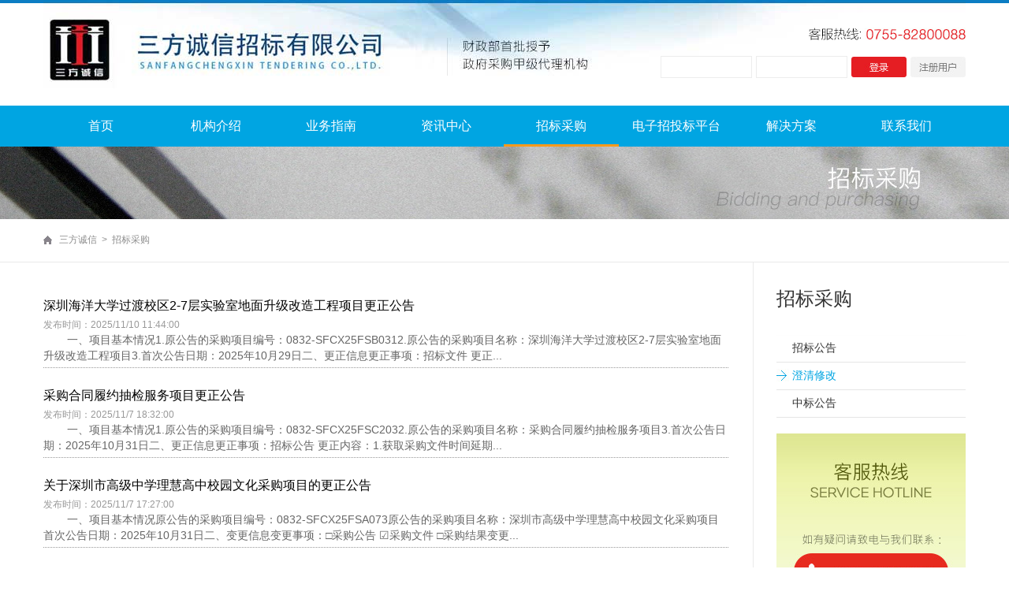

--- FILE ---
content_type: text/html; charset=utf-8
request_url: http://sfcx.cn/purchase.aspx?ClassID=24&BID=&Keywords=&page=4
body_size: 5263
content:
<!DOCTYPE html PUBLIC "-//W3C//DTD XHTML 1.0 Transitional//EN" "http://www.w3.org/TR/xhtml1/DTD/xhtml1-transitional.dtd">
<html xmlns="http://www.w3.org/1999/xhtml">
<head>
<meta http-equiv="Content-Type" content="text/html; charset=utf-8" />
<title>三方诚信招标有限公司</title>
<META name="description" content="三方诚信招标有限公司,深圳招标,深圳投标,深圳采购,招标,投标,采购">
<META content="The website was designed by www.noble.cn" name=Abstract>
<meta name="keywords" content="三方诚信招标有限公司,深圳招标,深圳投标,深圳采购,招标,投标,采购">
<link href="css/css.css" rel="stylesheet" type="text/css" />
</head>

<body>


<table width="100%" border="0" cellspacing="0" cellpadding="0" class="top_bg">
  <tr>
    <td>&nbsp;</td>
    <td width="1170" class="logo_bg"><table width="100%" border="0" cellspacing="0" cellpadding="0">
      <tr>
        <td height="134" align="left" valign="middle"><a href="index.aspx"><img src="images/logo_tm.gif" width="492" height="80" border="0" /></a></td>
        <td align="right" valign="middle"><table border="0" cellspacing="0" cellpadding="0">
          <tr>
            <td align="right"><img src="images/kf.jpg" width="200" height="16" /></td>
          </tr>
          <tr>
            <td height="20"></td>
          </tr>
          <tr>
            <td><form action="MemberLogin.aspx" method="post"><table width="100%" border="0" cellspacing="0" cellpadding="0">
              <tr>
                <td><input name="UserName" type="text" class="top_input1" id="UserName" /></td>
                <td width="5"></td>
                <td><input name="UserPassWords" type="password" class="top_input1" id="UserPassWords" /></td>
                <td width="5"></td>
                <td><input type="image" src="images/login.jpg" name="button" id="button" value="提交" /></td>
                <td width="5"></td>
                <td><a href="info.aspx"><img src="images/reg.jpg" width="70" height="26" border="0" /></a></td>
              </tr>
            </table></form></td>
          </tr>
        </table></td>
      </tr>
    </table></td>
    <td>&nbsp;</td>
  </tr>
</table>
<table width="100%" border="0" cellspacing="0" cellpadding="0" class="menu">
  <tr>
    <td>&nbsp;</td>
    <td width="1170"><table border="0" class="menu_link" cellspacing="0" cellpadding="0">
      <tr>
        <td width="146" height="52" align="center" valign="middle" class=" menu_link"><a href="index.aspx">首页</a></td>
        <td width="146" height="52" align="center" valign="middle" class=" menu_link"><a href="about.aspx">机构介绍</a></td>
        <td width="146" height="52" align="center" valign="middle" class=" menu_link"><a href="business.aspx">业务指南</a></td>
        <td width="146" height="52" align="center" valign="middle" class=" menu_link"><a href="news.aspx">资讯中心</a></td>
        <td width="146" height="52" align="center" valign="middle" class="menu_link1"><a href="purchase.aspx">招标采购</a></td>
        <td width="146" height="52" align="center" valign="middle" class="menu_link"><a href="https://jy.365trade.com.cn/cas/login?service=https://jy.365trade.com.cn/zzlh/?flag=sfcxzbdljg" target="_blank">电子招投标平台</a></td>
        <td width="146" height="52" align="center" valign="middle" class=" menu_link"><a href="solution.aspx">解决方案</a></td>
        <td width="146" height="52" align="center" valign="middle" class=" menu_link"><a href="contact.aspx">联系我们</a></td>
      </tr>
    </table></td>
    <td>&nbsp;</td>
  </tr>
</table><table width="100%" border="0" cellspacing="0" cellpadding="0">
  <tr>
    <td align="center"><div class="ny_b_zb"></div></td>
  </tr>
</table>
<table width="100%" border="0" cellspacing="0" cellpadding="0">
  <tr>
    <td height="54" align="center" valign="middle"><table width="1170" border="0" cellspacing="0" cellpadding="0">
      <tr>
        <td width="20"><img src="images/home.jpg" width="11" height="11" /></td>
        <td align="left" class="bq">三方诚信&nbsp;&nbsp;&gt;&nbsp;&nbsp;招标采购</td>
        </tr>
    </table></td>
  </tr>
  <tr>
    <td height="1" align="center" valign="top" bgcolor="#eaeaea"></td>
  </tr>
  <tr>
    <td align="center" valign="top"><table width="1170" border="0" cellspacing="0" cellpadding="0">
      <tr>
        <td align="left" valign="top"><table width="100%" border="0" cellspacing="0" cellpadding="0">
          <tr>
            <td height="20">&nbsp;</td>
          </tr>
          <tr>
            <td valign="top" class="wz">
                        <table width="100%" border="0" cellspacing="0" cellpadding="0">
              <tr>
                <td height="20"></td>
              </tr>
              <tr>
                <td valign="top"><div class="new_title"><a href="ShowInfo.aspx?id=58251" target="_blank">深圳海洋大学过渡校区2-7层实验室地面升级改造工程项目更正公告</a></div><div class="date">发布时间：2025/11/10 11:44:00</div></td>
              </tr>
              <tr>
                <td height="30" align="left" valign="top" class="new_sl">一、项目基本情况1.原公告的采购项目编号：0832-SFCX25FSB0312.原公告的采购项目名称：深圳海洋大学过渡校区2-7层实验室地面升级改造工程项目3.首次公告日期：2025年10月29日二、更正信息更正事项：招标文件     更正...</td>
              </tr>
              <tr>
                <td height="1" align="left" valign="top" class="xx"></td>
              </tr>
            </table>
                        <table width="100%" border="0" cellspacing="0" cellpadding="0">
              <tr>
                <td height="20"></td>
              </tr>
              <tr>
                <td valign="top"><div class="new_title"><a href="ShowInfo.aspx?id=58249" target="_blank">采购合同履约抽检服务项目更正公告</a></div><div class="date">发布时间：2025/11/7 18:32:00</div></td>
              </tr>
              <tr>
                <td height="30" align="left" valign="top" class="new_sl">一、项目基本情况1.原公告的采购项目编号：0832-SFCX25FSC2032.原公告的采购项目名称：采购合同履约抽检服务项目3.首次公告日期：2025年10月31日二、更正信息更正事项：招标公告    更正内容：1.获取采购文件时间延期...</td>
              </tr>
              <tr>
                <td height="1" align="left" valign="top" class="xx"></td>
              </tr>
            </table>
                        <table width="100%" border="0" cellspacing="0" cellpadding="0">
              <tr>
                <td height="20"></td>
              </tr>
              <tr>
                <td valign="top"><div class="new_title"><a href="ShowInfo.aspx?id=58246" target="_blank">关于深圳市高级中学理慧高中校园文化采购项目的更正公告</a></div><div class="date">发布时间：2025/11/7 17:27:00</div></td>
              </tr>
              <tr>
                <td height="30" align="left" valign="top" class="new_sl">一、项目基本情况原公告的采购项目编号：0832-SFCX25FSA073原公告的采购项目名称：深圳市高级中学理慧高中校园文化采购项目首次公告日期：2025年10月31日二、变更信息变更事项：□采购公告 ☑采购文件 □采购结果变更...</td>
              </tr>
              <tr>
                <td height="1" align="left" valign="top" class="xx"></td>
              </tr>
            </table>
                        <table width="100%" border="0" cellspacing="0" cellpadding="0">
              <tr>
                <td height="20"></td>
              </tr>
              <tr>
                <td valign="top"><div class="new_title"><a href="ShowInfo.aspx?id=58228" target="_blank">快速温变控湿试验箱采购项目更正公告</a></div><div class="date">发布时间：2025/11/4 20:09:00</div></td>
              </tr>
              <tr>
                <td height="30" align="left" valign="top" class="new_sl">各供应商：快速温变控湿试验箱采购项目（招标编号：0832-SFCX25FSA070）做如下更正：1.招标文件第四章用户需求书“三、货物需求及技术要求”更正如下：（1）全程湿度小于10%，要和温度一起记录并可以调出来显示界面。...</td>
              </tr>
              <tr>
                <td height="1" align="left" valign="top" class="xx"></td>
              </tr>
            </table>
                        <table width="100%" border="0" cellspacing="0" cellpadding="0">
              <tr>
                <td height="20"></td>
              </tr>
              <tr>
                <td valign="top"><div class="new_title"><a href="ShowInfo.aspx?id=58202" target="_blank">大学360度数据监测平台、学科发展水平数据监测平台单一来源采购项目更正公告</a></div><div class="date">发布时间：2025/10/31 15:19:00</div></td>
              </tr>
              <tr>
                <td height="30" align="left" valign="top" class="new_sl">一、项目基本情况原公告的采购项目编号：0832-SFCX25FSC206原公告的采购项目名称：大学360度数据监测平台、学科发展水平数据监测平台单一来源采购项目首次公告日期：2025年10月29日二、更正信息更正事项：□采购公告 ...</td>
              </tr>
              <tr>
                <td height="1" align="left" valign="top" class="xx"></td>
              </tr>
            </table>
                        <table width="100%" border="0" cellspacing="0" cellpadding="0">
              <tr>
                <td height="20"></td>
              </tr>
              <tr>
                <td valign="top"><div class="new_title"><a href="ShowInfo.aspx?id=58191" target="_blank">精密光学工程中心2025-2026年度洁净室管理服务采购更正公告</a></div><div class="date">发布时间：2025/10/30 14:19:00</div></td>
              </tr>
              <tr>
                <td height="30" align="left" valign="top" class="new_sl">一、项目基本情况1.原公告的采购项目编号：0832-SFCX25FSC1922.原公告的采购项目名称：精密光学工程中心2025-2026年度洁净室管理服务采购3.首次公告日期：2025年10月21日二、更正信息更正事项：采购文件     更正内容...</td>
              </tr>
              <tr>
                <td height="1" align="left" valign="top" class="xx"></td>
              </tr>
            </table>
                        <table width="100%" border="0" cellspacing="0" cellpadding="0">
              <tr>
                <td height="20"></td>
              </tr>
              <tr>
                <td valign="top"><div class="new_title"><a href="ShowInfo.aspx?id=58172" target="_blank">超声波扫描显微镜设备采购项目更正公告</a></div><div class="date">发布时间：2025/10/28 17:21:00</div></td>
              </tr>
              <tr>
                <td height="30" align="left" valign="top" class="new_sl">各供应商：超声波扫描显微镜设备采购项目（招标编号：0832-SFCX25FSA068）做如下更正：1.招标文件第四章用户需求书“三、技术要求”第11项更正为：★扫描模式(包含C和T-scan，可以分别进行)：多层平面，纵、横剖面，透...</td>
              </tr>
              <tr>
                <td height="1" align="left" valign="top" class="xx"></td>
              </tr>
            </table>
                        <table width="100%" border="0" cellspacing="0" cellpadding="0">
              <tr>
                <td height="20"></td>
              </tr>
              <tr>
                <td valign="top"><div class="new_title"><a href="ShowInfo.aspx?id=58133" target="_blank">华中师范大学第一附属中学高中部蛋糕房生产原料及包装材料供应商采购废标公告</a></div><div class="date">发布时间：2025/10/21 16:52:00</div></td>
              </tr>
              <tr>
                <td height="30" align="left" valign="top" class="new_sl">（招标编号：0832-SFCX25HBA09（华师校内项目编号：HSCWT05-20250257））一、内容：  1.因通过符合性审查的供应商数量不满三家,根据相关法律法规予以废标。2.如进行二次采购，将另行公告。二、监督部门  本招标项目的...</td>
              </tr>
              <tr>
                <td height="1" align="left" valign="top" class="xx"></td>
              </tr>
            </table>
                        <table width="100%" border="0" cellspacing="0" cellpadding="0">
              <tr>
                <td height="20"></td>
              </tr>
              <tr>
                <td valign="top"><div class="new_title"><a href="ShowInfo.aspx?id=58130" target="_blank">储备土地简易整治工程（喷播草籽）更正公告</a></div><div class="date">发布时间：2025/10/20 17:59:00</div></td>
              </tr>
              <tr>
                <td height="30" align="left" valign="top" class="new_sl">一、项目基本情况1.原公告的采购项目编号：SZDL20250015962.原公告的采购项目名称：储备土地简易整治工程（喷播草籽）3.首次公告日期：2025年10月13日二、更正信息更正事项：采购文件     更正内容：1.详见采购文件修...</td>
              </tr>
              <tr>
                <td height="1" align="left" valign="top" class="xx"></td>
              </tr>
            </table>
                        <table width="100%" border="0" cellspacing="0" cellpadding="0">
              <tr>
                <td height="20"></td>
              </tr>
              <tr>
                <td valign="top"><div class="new_title"><a href="ShowInfo.aspx?id=58125" target="_blank">生物技术实验中心建设项目中标结果更正公告</a></div><div class="date">发布时间：2025/10/20 14:35:00</div></td>
              </tr>
              <tr>
                <td height="30" align="left" valign="top" class="new_sl">一、项目基本情况1、原公告的采购项目编号：4200012025010065612、原公告的采购项目名称：生物技术实验中心建设项目3、首次公告日期：2025-09-224、本项目（是/否）专门面向中小微企业：否 二、更正信息1、更正事项：...</td>
              </tr>
              <tr>
                <td height="1" align="left" valign="top" class="xx"></td>
              </tr>
            </table>
                        </td>
          </tr>
          <tr>
            <td height="30"><form method="get" action="purchase.aspx?ClassID=24&BID=&Keywords="><div class="pagin"><div class="message">共<i class="blue">1000</i>条记录，当前显示第&nbsp;<i class="blue">4&nbsp;/&nbsp;100</i>页</div><ul class="paginList"><li class="paginItem"><a href=purchase.aspx?ClassID=24&BID=&Keywords=&page=3><span class="pagepre"></span></a></li><li class="paginItem"><a href=purchase.aspx?ClassID=24&BID=&Keywords=&page=1>1</a></li><li class="paginItem"><a href=purchase.aspx?ClassID=24&BID=&Keywords=&page=2>2</a></li><li class="paginItem"><a href=purchase.aspx?ClassID=24&BID=&Keywords=&page=3>3</a></li><li class="paginItem current"><a href=purchase.aspx?ClassID=24&BID=&Keywords=&page=4>4</a></li><li class="paginItem"><a href=purchase.aspx?ClassID=24&BID=&Keywords=&page=5>5</a></li><li class="paginItem"><a href=purchase.aspx?ClassID=24&BID=&Keywords=&page=6>6</a></li><li class="paginItem"><a href=purchase.aspx?ClassID=24&BID=&Keywords=&page=7>7</a></li><li class="paginItem"><a href=purchase.aspx?ClassID=24&BID=&Keywords=&page=5><span class="pagenxt"></span></a></li></div></form></td>
          </tr>
          <tr>
            <td height="30"></td></tr>
        </table></td>
        <td width="30"></td>
        <td width="1" bgcolor="#eaeaea"></td>
        <td width="269" align="right" valign="top"><table width="240" border="0" cellspacing="0" cellpadding="0">
          <tr>
            <td height="30" align="left">&nbsp;</td>
          </tr>
          <tr>
            <td align="left" class="yc_title">招标采购</td>
          </tr>
          <tr>
            <td height="30" align="left">&nbsp;</td>
          </tr>
          <tr>
            <td align="left" valign="top"><table width="100%" border="0" cellpadding="0" cellspacing="0">
                          <tr>
                <td align="left" valign="top" class=" yc_x2"><a href="?ClassID=23">招标公告</a></td>
              </tr>
			              <tr>
                <td align="left" valign="top" class="yc_x1"><a href="?ClassID=24">澄清修改</a></td>
              </tr>
			              <tr>
                <td align="left" valign="top" class=" yc_x2"><a href="?ClassID=25">中标公告</a></td>
              </tr>
			            </table></td>
          </tr>
          <tr>
            <td height="20" align="left"></td>
          </tr>
          <tr>
            <td align="left"><img src="images/ad2.jpg" width="240" height="238" /></td>
          </tr>
          <tr>
            <td height="20" align="left"></td>
          </tr>
        </table></td>
      </tr>
    </table></td>
  </tr>
  <tr>
    <td height="1" align="center" valign="top" bgcolor="#eaeaea"></td>
  </tr>
</table>

<table width="100%" border="0" cellspacing="0" cellpadding="0">
  <tr>
    <td height="135" align="center" bgcolor="#FFFFFF"><table width="1170" border="0" cellspacing="0" cellpadding="0">
      <tr>
        <td><table width="100%" border="0" cellspacing="0" cellpadding="0">
          <tr>
            <td height="33" align="left" valign="top" class="bq"><a href="about.aspx">机构简介</a> &nbsp;|  &nbsp;<a href="about.aspx?ClassID=15">资质证书</a> &nbsp;|  &nbsp;<a href="contact.aspx">联系我们</a> &nbsp;|  &nbsp;<a href="News.aspx?ClassID=32">法律法规</a> &nbsp;|  &nbsp;<a href="News.aspx?ClassID=33">资料下载</a> &nbsp;|  &nbsp;<a href="News.aspx?ClassID=29">常见问题</a>  &nbsp;|  &nbsp;<a href="copyright.aspx">版权说明</a> &nbsp;|  &nbsp;<a href="item.aspx">豁免条款</a> &nbsp;|  &nbsp;<a href="Links.aspx">友情链接</a</td>
          </tr>
          <tr>
            <td align="left" class="bq"><p style="text-align: center;"><span style="font-family: 宋体; font-size: 14px;">客服热线</span><span style="font-family:;">:(0755)82800088 82800099 </span><span style="font-family: 宋体; font-size: 14px;">传真</span><span style="font-family:;">:(0755)82800022<br/> CopyRight ©2015 SFCX.cn All Rights Reserved.<br/> </span><span style="font-family: 宋体; font-size: 14px;">备案序号</span><span style="font-family:;">:<a href="http://beian.miit.gov.cn/" target="_blank"><span style="font-family: 宋体;"><span style="color: rgb(0, 0, 255);">粤</span></span><span style="color: rgb(0, 0, 255);">ICP</span><span style="font-family: 宋体;"><span style="color: rgb(0, 0, 255);">备</span></span><span style="color: rgb(0, 0, 255);">13018681</span><span style="font-family: 宋体;"><span style="color: rgb(0, 0, 255);">号</span></span><span style="color: rgb(0, 0, 255);">-1</span></a></span></p></td>
          </tr>
        </table></td>
        <td align="right"><img src="images/logo2.jpg" width="66" height="66" /></td>
      </tr>
    </table></td>
  </tr>
</table></body>
</html>


--- FILE ---
content_type: text/css
request_url: http://sfcx.cn/css/css.css
body_size: 1966
content:
@charset "utf-8";
/* CSS Document */

body,td,th,div {color: #333; font-family:"微软雅黑",arial;}
body { margin:0px;}
a:link {color: #00a5e2;text-decoration: none;}
a:visited {color: #00a5e2;text-decoration: none;}
a:hover {color: #f89a1c;text-decoration: none;}
a:active {color: #f89a1c;text-decoration: none;}
.top_bg{ background: url(../images/index_01.jpg) repeat-x; height:134px;}
.logo_bg{ background: url(../images/index_03.jpg) no-repeat center center; height:134px;}
.menu{ clear:both; background:#00a5e2; }
.mian_nr{background:url(../images/index_08.jpg) repeat-x;}
.menu_link a{color: #fff;text-decoration: none; display:block;display:block; width:100%; height:52px; line-height:52px;}
.menu_link1 a{display:block; width:100%; height:52px;color: #fff;text-decoration: none; background:url(../images/dq.png) repeat-x left bottom; line-height:52px;z-index:999;}
.menu_link1 a:hover,.menu_link a:hover{ display:block;width:100%; height:52px;background:#0094cb; line-height:5ny_b2px;}
.banner{ background:url(../images/index_07.jpg) no-repeat center center; height:460px; width:100%; overflow:hidden}
.margin_top30{margin-top:30px}
input,textarea:focus {outline: none;       }
.input_text{ padding-left:32px; padding-right:10px;background:url(../images/input_text.png) no-repeat; width:118px; height:32px;border:none;outline:none; color:#333;}
.input1{ height:32px; font-size:14px; color:#333; border:1px solid #ededed; width:110px;outline:none; }
.search_button{margin:0; border:none; padding:0; background:url(../images/button.png) no-repeat; width:64px; height:32px; border:none;}
.nex_tabbg{ background:url(../images/index_20.jpg) repeat-x left top;}
.new_tab1 a{ display:block;background:url(../images/index_19.jpg) no-repeat; color:#fff; font-size:18px; text-align:center; height:41px; width:120px; text-decoration:none; padding-top:15px}
.new_tab1 a:hover{background:url(../images/index_19_1.jpg) no-repeat; color:#ffffff; }
.new_tab2 a{ display:block; color:#333; font-size:18px; text-align:center; height:41px; width:120px; text-decoration:none; padding-top:15px}
.new_tab2 a:hover{background:url(../images/new_tabbg.jpg) repeat-x;}
.new_jj{ padding:20px 30px 20px 30px}
.new_jj a{ color:#008eca;}
.new_jj a:hover{ color:#f89a1c;}
.font14px{ color:#b6b6b6; font-size:14px; padding-left:20px;}
.font24px{ font-size:24px; color:#333; font-weight:100;}
.bor_1px a{ display:block; height:40px;border:1px #ededed solid; color:#666; font-size:14px; line-height:40px;}
.bor_1px a:hover{ background:#00a5e2; color:#fff; height:40px; text-decoration:none; }
.new_ht a{color:#008eca;}
.top_input1{ border:1px solid #ededed; font:12px; width:104px; height:16px; padding:5px}
.aboutbg{ background:#fff; background:url(../images/index_32.jpg) no-repeat right bottom; height:350px;}
.about_16{ color:#666; font-size:14px; line-height:25px;}
.bq{ font-size:12px; color:#8e8e8e;}

/*内页*/
.ny_b_about{ background:url(../images/ny_b.jpg) no-repeat center center; width:100%; height:92px;}
.ny_b_yw{ background:url(../images/yw.jpg) no-repeat center center; width:100%; height:92px;}
.ny_b_xw{ background:url(../images/xw.jpg) no-repeat center center; width:100%; height:92px;}
.ny_b_zb{ background:url(../images/zb.jpg) no-repeat center center; width:100%; height:92px;}
.ny_b_zz{ background:url(../images/zz.jpg) no-repeat center center; width:100%; height:92px;}
.ny_b_fa{ background:url(../images/fa.jpg) no-repeat center center; width:100%; height:92px;}
.ny_b_lx{ background:url(../images/lx.jpg) no-repeat center center; width:100%; height:92px;}


.wz{ line-height:30px; font-size:14px; color:#746969;}
.yc_title{ font-size:24px; font-weight:100;}
.yc_x1{ background:url(../images/yc_x1.jpg) no-repeat left bottom; height:35px; line-height:32px; padding-left:20px; font-size:14px;}
.yc_x2{ background:url(../images/yc_x2.jpg) no-repeat left bottom; height:35px; line-height:32px; padding-left:20px; font-size:14px;}
.yc_x2 a{ color:#333;}
.yc_x2 a:hover{color: #f89a1c;}
.wz_title{ font-size:16px; color:#333; font-weight:600;}
.xx{ background:url(../images/xx.jpg) repeat-x left center;}
.new_title{ height:30px;}
.new_title a{ color:#000;font-size:16px;}
.new_title a:hover{color: #f89a1c;}
.date{ font-size:12px; color:#999; height:18px; line-height:18px;}
.new_sl{ color:#666; line-height:20px; text-indent:30px; padding-bottom:5px}

/*page*/
.pagin{position:relative;margin-top:10px;padding:0 12px;}
.pagin ul{ list-style:none; padding:0; margin:0;}
.pagin ul li{ list-style:none; padding:0; margin:0;}
.pagin .blue{color:#056dae;font-style:normal;}
.pagin .paginList{position:absolute;right:12px;top:0;}
.pagin .paginList .paginItem{float:left;}
.pagin .paginList .paginItem a{float:left;width:31px;height:28px;border:1px solid #DDD; text-align:center;line-height:30px;border-left:none;color:#3399d5;}
.pagin .paginList .paginItem:first-child a{border-left:1px solid #DDD;}
.pagin .paginList .paginItem:first-child a{border-bottom-left-radius:5px;border-top-left-radius:5px;}
.pagin .paginList .paginItem:last-child a{border-bottom-right-radius:5px;border-top-right-radius:5px;}
.pagin .paginList .paginItem.current,.pagin .paginList .paginItem.current a{background:#f5f5f5; cursor:default;color:#737373;}
.pagin .paginList .paginItem:hover{background:#f5f5f5;}
.pagin .paginList .paginItem.more,.pagin .paginList .paginItem.more a:hover{ cursor:default;}
.pagin .paginList .paginItem.more:hover{background:#FFF;}
.pagin .paginList .paginItem.more a{color:#737373;}

.pagepre{background:url(../images/pre.gif) no-repeat center center; width:31px; height:28px; display:block}
.pagenxt{background:url(../images/next.gif) no-repeat center center; width:31px; height:28px;display:block}
.TextBorder1{width:345px; height:25px; line-height:25px; border-top:solid 1px #a7b5bc; border-left:solid 1px #a7b5bc; border-right:solid 1px #ced9df; border-bottom:solid 1px #ced9df; background:url(../images/inputbg.gif) repeat-x; text-indent:10px;}

.textinput{border-top:solid 1px #a7b5bc; border-left:solid 1px #a7b5bc; border-right:solid 1px #ced9df; border-bottom:solid 1px #ced9df; background:url(../images/inputbg.gif) repeat-x; padding:10px; width:504px; height:135px; line-height:20px; overflow:hidden;}

.btn{width:137px;height:35px; background:url(../images/btnbg.png) no-repeat; font-size:14px;font-weight:bold;color:#fff; cursor:pointer; border:none}